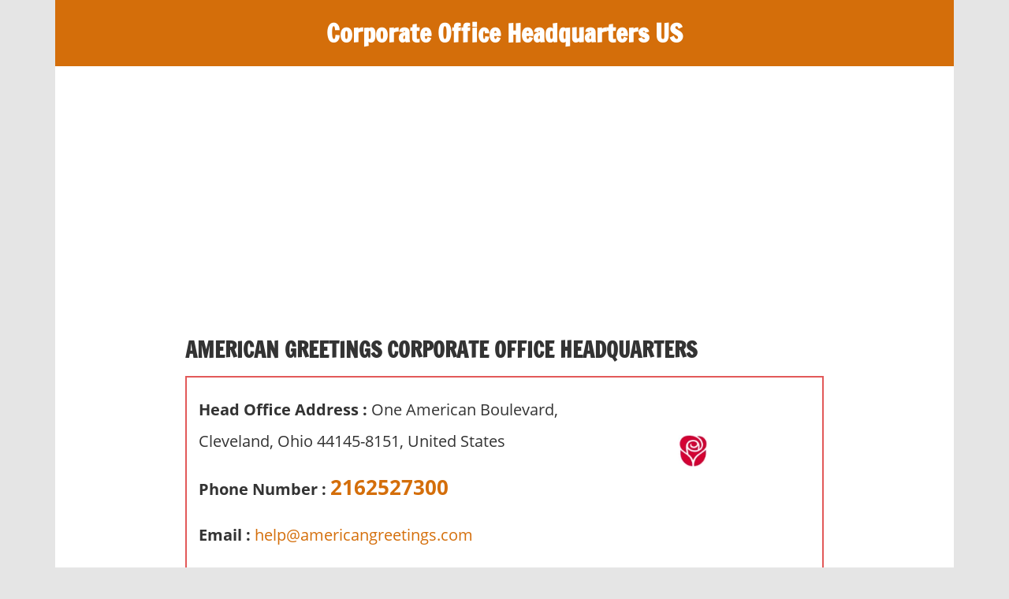

--- FILE ---
content_type: text/html; charset=UTF-8
request_url: https://corporate-office-headquarters-us.com/american-greetings/
body_size: 14895
content:
<!DOCTYPE html>
<html lang="en-US">

<head>
<meta charset="UTF-8">
<meta name="viewport" content="width=device-width, initial-scale=1">
<link rel="profile" href="https://gmpg.org/xfn/11">
<link rel="pingback" href="https://corporate-office-headquarters-us.com/xmlrpc.php">
<!-- Global site tag (gtag.js) - Google Analytics -->
<script async src="https://www.googletagmanager.com/gtag/js?id=G-2KEZ93YYLD"></script>
<script>
  window.dataLayer = window.dataLayer || [];
  function gtag(){dataLayer.push(arguments);}
  gtag('js', new Date());

  gtag('config', 'G-2KEZ93YYLD');
</script>
	
	<script data-ad-client="ca-pub-5273909915519455" async src="https://pagead2.googlesyndication.com/pagead/js/adsbygoogle.js"></script>
<meta name='robots' content='index, follow, max-image-preview:large, max-snippet:-1, max-video-preview:-1' />
	<style>img:is([sizes="auto" i], [sizes^="auto," i]) { contain-intrinsic-size: 3000px 1500px }</style>
	
	<!-- This site is optimized with the Yoast SEO plugin v25.5 - https://yoast.com/wordpress/plugins/seo/ -->
	<title>American Greetings corporate office | Phone | Address</title>
	<meta name="description" content="Get Information, reviews and address for American Greetings corporate office located at One American Boulevard, Cleveland, Ohio 44145-8151" />
	<link rel="canonical" href="https://corporate-office-headquarters-us.com/american-greetings/" />
	<meta property="og:locale" content="en_US" />
	<meta property="og:type" content="article" />
	<meta property="og:title" content="American Greetings corporate office | Phone | Address" />
	<meta property="og:description" content="Get Information, reviews and address for American Greetings corporate office located at One American Boulevard, Cleveland, Ohio 44145-8151" />
	<meta property="og:url" content="https://corporate-office-headquarters-us.com/american-greetings/" />
	<meta property="og:site_name" content="Corporate Office Headquarters US" />
	<meta property="article:publisher" content="https://www.facebook.com/Centralguide-1529016727180612/?ref=br_rs" />
	<meta property="article:published_time" content="2022-09-17T07:16:00+00:00" />
	<meta property="article:modified_time" content="2024-02-23T12:03:21+00:00" />
	<meta property="og:image" content="https://corporate-office-headquarters-us.com/wp-content/uploads/2022/08/american-greetings-logo.jpg" />
	<meta property="og:image:width" content="200" />
	<meta property="og:image:height" content="200" />
	<meta property="og:image:type" content="image/jpeg" />
	<meta name="author" content="Nicole Davis" />
	<meta name="twitter:card" content="summary_large_image" />
	<meta name="twitter:label1" content="Written by" />
	<meta name="twitter:data1" content="Nicole Davis" />
	<meta name="twitter:label2" content="Est. reading time" />
	<meta name="twitter:data2" content="2 minutes" />
	<script type="application/ld+json" class="yoast-schema-graph">{"@context":"https://schema.org","@graph":[{"@type":"WebPage","@id":"https://corporate-office-headquarters-us.com/american-greetings/","url":"https://corporate-office-headquarters-us.com/american-greetings/","name":"American Greetings corporate office | Phone | Address","isPartOf":{"@id":"https://corporate-office-headquarters-us.com/#website"},"primaryImageOfPage":{"@id":"https://corporate-office-headquarters-us.com/american-greetings/#primaryimage"},"image":{"@id":"https://corporate-office-headquarters-us.com/american-greetings/#primaryimage"},"thumbnailUrl":"https://corporate-office-headquarters-us.com/wp-content/uploads/2022/08/american-greetings-logo.jpg","datePublished":"2022-09-17T07:16:00+00:00","dateModified":"2024-02-23T12:03:21+00:00","author":{"@id":"https://corporate-office-headquarters-us.com/#/schema/person/c1ff5bc8bb5a3a10711ce61abcdace0e"},"description":"Get Information, reviews and address for American Greetings corporate office located at One American Boulevard, Cleveland, Ohio 44145-8151","inLanguage":"en-US","potentialAction":[{"@type":"ReadAction","target":["https://corporate-office-headquarters-us.com/american-greetings/"]}]},{"@type":"ImageObject","inLanguage":"en-US","@id":"https://corporate-office-headquarters-us.com/american-greetings/#primaryimage","url":"https://corporate-office-headquarters-us.com/wp-content/uploads/2022/08/american-greetings-logo.jpg","contentUrl":"https://corporate-office-headquarters-us.com/wp-content/uploads/2022/08/american-greetings-logo.jpg","width":200,"height":200,"caption":"american greetings logo"},{"@type":"WebSite","@id":"https://corporate-office-headquarters-us.com/#website","url":"https://corporate-office-headquarters-us.com/","name":"Corporate Office Headquarters US","description":"Offices, reviews and public commentary for the US companies","potentialAction":[{"@type":"SearchAction","target":{"@type":"EntryPoint","urlTemplate":"https://corporate-office-headquarters-us.com/?s={search_term_string}"},"query-input":{"@type":"PropertyValueSpecification","valueRequired":true,"valueName":"search_term_string"}}],"inLanguage":"en-US"},{"@type":"Person","@id":"https://corporate-office-headquarters-us.com/#/schema/person/c1ff5bc8bb5a3a10711ce61abcdace0e","name":"Nicole Davis","image":{"@type":"ImageObject","inLanguage":"en-US","@id":"https://corporate-office-headquarters-us.com/#/schema/person/image/","url":"https://secure.gravatar.com/avatar/d329ce8d685e2a870fff38e79d4502e430f25c96e775208a1ac9fe0388cfb4d4?s=96&d=mm&r=g","contentUrl":"https://secure.gravatar.com/avatar/d329ce8d685e2a870fff38e79d4502e430f25c96e775208a1ac9fe0388cfb4d4?s=96&d=mm&r=g","caption":"Nicole Davis"}}]}</script>
	<!-- / Yoast SEO plugin. -->


<link rel="alternate" type="application/rss+xml" title="Corporate Office Headquarters US &raquo; Feed" href="https://corporate-office-headquarters-us.com/feed/" />
<link rel="alternate" type="application/rss+xml" title="Corporate Office Headquarters US &raquo; Comments Feed" href="https://corporate-office-headquarters-us.com/comments/feed/" />
<script type="text/javascript">
/* <![CDATA[ */
window._wpemojiSettings = {"baseUrl":"https:\/\/s.w.org\/images\/core\/emoji\/16.0.1\/72x72\/","ext":".png","svgUrl":"https:\/\/s.w.org\/images\/core\/emoji\/16.0.1\/svg\/","svgExt":".svg","source":{"concatemoji":"https:\/\/corporate-office-headquarters-us.com\/wp-includes\/js\/wp-emoji-release.min.js?ver=f9c896138f0f6d183d51aa35c359d27f"}};
/*! This file is auto-generated */
!function(s,n){var o,i,e;function c(e){try{var t={supportTests:e,timestamp:(new Date).valueOf()};sessionStorage.setItem(o,JSON.stringify(t))}catch(e){}}function p(e,t,n){e.clearRect(0,0,e.canvas.width,e.canvas.height),e.fillText(t,0,0);var t=new Uint32Array(e.getImageData(0,0,e.canvas.width,e.canvas.height).data),a=(e.clearRect(0,0,e.canvas.width,e.canvas.height),e.fillText(n,0,0),new Uint32Array(e.getImageData(0,0,e.canvas.width,e.canvas.height).data));return t.every(function(e,t){return e===a[t]})}function u(e,t){e.clearRect(0,0,e.canvas.width,e.canvas.height),e.fillText(t,0,0);for(var n=e.getImageData(16,16,1,1),a=0;a<n.data.length;a++)if(0!==n.data[a])return!1;return!0}function f(e,t,n,a){switch(t){case"flag":return n(e,"\ud83c\udff3\ufe0f\u200d\u26a7\ufe0f","\ud83c\udff3\ufe0f\u200b\u26a7\ufe0f")?!1:!n(e,"\ud83c\udde8\ud83c\uddf6","\ud83c\udde8\u200b\ud83c\uddf6")&&!n(e,"\ud83c\udff4\udb40\udc67\udb40\udc62\udb40\udc65\udb40\udc6e\udb40\udc67\udb40\udc7f","\ud83c\udff4\u200b\udb40\udc67\u200b\udb40\udc62\u200b\udb40\udc65\u200b\udb40\udc6e\u200b\udb40\udc67\u200b\udb40\udc7f");case"emoji":return!a(e,"\ud83e\udedf")}return!1}function g(e,t,n,a){var r="undefined"!=typeof WorkerGlobalScope&&self instanceof WorkerGlobalScope?new OffscreenCanvas(300,150):s.createElement("canvas"),o=r.getContext("2d",{willReadFrequently:!0}),i=(o.textBaseline="top",o.font="600 32px Arial",{});return e.forEach(function(e){i[e]=t(o,e,n,a)}),i}function t(e){var t=s.createElement("script");t.src=e,t.defer=!0,s.head.appendChild(t)}"undefined"!=typeof Promise&&(o="wpEmojiSettingsSupports",i=["flag","emoji"],n.supports={everything:!0,everythingExceptFlag:!0},e=new Promise(function(e){s.addEventListener("DOMContentLoaded",e,{once:!0})}),new Promise(function(t){var n=function(){try{var e=JSON.parse(sessionStorage.getItem(o));if("object"==typeof e&&"number"==typeof e.timestamp&&(new Date).valueOf()<e.timestamp+604800&&"object"==typeof e.supportTests)return e.supportTests}catch(e){}return null}();if(!n){if("undefined"!=typeof Worker&&"undefined"!=typeof OffscreenCanvas&&"undefined"!=typeof URL&&URL.createObjectURL&&"undefined"!=typeof Blob)try{var e="postMessage("+g.toString()+"("+[JSON.stringify(i),f.toString(),p.toString(),u.toString()].join(",")+"));",a=new Blob([e],{type:"text/javascript"}),r=new Worker(URL.createObjectURL(a),{name:"wpTestEmojiSupports"});return void(r.onmessage=function(e){c(n=e.data),r.terminate(),t(n)})}catch(e){}c(n=g(i,f,p,u))}t(n)}).then(function(e){for(var t in e)n.supports[t]=e[t],n.supports.everything=n.supports.everything&&n.supports[t],"flag"!==t&&(n.supports.everythingExceptFlag=n.supports.everythingExceptFlag&&n.supports[t]);n.supports.everythingExceptFlag=n.supports.everythingExceptFlag&&!n.supports.flag,n.DOMReady=!1,n.readyCallback=function(){n.DOMReady=!0}}).then(function(){return e}).then(function(){var e;n.supports.everything||(n.readyCallback(),(e=n.source||{}).concatemoji?t(e.concatemoji):e.wpemoji&&e.twemoji&&(t(e.twemoji),t(e.wpemoji)))}))}((window,document),window._wpemojiSettings);
/* ]]> */
</script>
<link rel='stylesheet' id='cf7ic_style-css' href='https://corporate-office-headquarters-us.com/wp-content/plugins/contact-form-7-image-captcha/css/cf7ic-style.css?ver=3.3.7' type='text/css' media='all' />
<link rel='stylesheet' id='wp-customer-reviews-3-frontend-css' href='https://corporate-office-headquarters-us.com/wp-content/plugins/wp-customer-reviews/css/wp-customer-reviews.css?ver=3.7.3' type='text/css' media='all' />
<link rel='stylesheet' id='zeedynamic-custom-fonts-css' href='https://corporate-office-headquarters-us.com/wp-content/themes/zeedynamic/assets/css/custom-fonts.css?ver=20180413' type='text/css' media='all' />
<style id='wp-emoji-styles-inline-css' type='text/css'>

	img.wp-smiley, img.emoji {
		display: inline !important;
		border: none !important;
		box-shadow: none !important;
		height: 1em !important;
		width: 1em !important;
		margin: 0 0.07em !important;
		vertical-align: -0.1em !important;
		background: none !important;
		padding: 0 !important;
	}
</style>
<link rel='stylesheet' id='wp-block-library-css' href='https://corporate-office-headquarters-us.com/wp-includes/css/dist/block-library/style.min.css?ver=f9c896138f0f6d183d51aa35c359d27f' type='text/css' media='all' />
<style id='classic-theme-styles-inline-css' type='text/css'>
/*! This file is auto-generated */
.wp-block-button__link{color:#fff;background-color:#32373c;border-radius:9999px;box-shadow:none;text-decoration:none;padding:calc(.667em + 2px) calc(1.333em + 2px);font-size:1.125em}.wp-block-file__button{background:#32373c;color:#fff;text-decoration:none}
</style>
<style id='global-styles-inline-css' type='text/css'>
:root{--wp--preset--aspect-ratio--square: 1;--wp--preset--aspect-ratio--4-3: 4/3;--wp--preset--aspect-ratio--3-4: 3/4;--wp--preset--aspect-ratio--3-2: 3/2;--wp--preset--aspect-ratio--2-3: 2/3;--wp--preset--aspect-ratio--16-9: 16/9;--wp--preset--aspect-ratio--9-16: 9/16;--wp--preset--color--black: #333333;--wp--preset--color--cyan-bluish-gray: #abb8c3;--wp--preset--color--white: #ffffff;--wp--preset--color--pale-pink: #f78da7;--wp--preset--color--vivid-red: #cf2e2e;--wp--preset--color--luminous-vivid-orange: #ff6900;--wp--preset--color--luminous-vivid-amber: #fcb900;--wp--preset--color--light-green-cyan: #7bdcb5;--wp--preset--color--vivid-green-cyan: #00d084;--wp--preset--color--pale-cyan-blue: #8ed1fc;--wp--preset--color--vivid-cyan-blue: #0693e3;--wp--preset--color--vivid-purple: #9b51e0;--wp--preset--color--primary: #e84747;--wp--preset--color--light-gray: #f0f0f0;--wp--preset--color--dark-gray: #777777;--wp--preset--gradient--vivid-cyan-blue-to-vivid-purple: linear-gradient(135deg,rgba(6,147,227,1) 0%,rgb(155,81,224) 100%);--wp--preset--gradient--light-green-cyan-to-vivid-green-cyan: linear-gradient(135deg,rgb(122,220,180) 0%,rgb(0,208,130) 100%);--wp--preset--gradient--luminous-vivid-amber-to-luminous-vivid-orange: linear-gradient(135deg,rgba(252,185,0,1) 0%,rgba(255,105,0,1) 100%);--wp--preset--gradient--luminous-vivid-orange-to-vivid-red: linear-gradient(135deg,rgba(255,105,0,1) 0%,rgb(207,46,46) 100%);--wp--preset--gradient--very-light-gray-to-cyan-bluish-gray: linear-gradient(135deg,rgb(238,238,238) 0%,rgb(169,184,195) 100%);--wp--preset--gradient--cool-to-warm-spectrum: linear-gradient(135deg,rgb(74,234,220) 0%,rgb(151,120,209) 20%,rgb(207,42,186) 40%,rgb(238,44,130) 60%,rgb(251,105,98) 80%,rgb(254,248,76) 100%);--wp--preset--gradient--blush-light-purple: linear-gradient(135deg,rgb(255,206,236) 0%,rgb(152,150,240) 100%);--wp--preset--gradient--blush-bordeaux: linear-gradient(135deg,rgb(254,205,165) 0%,rgb(254,45,45) 50%,rgb(107,0,62) 100%);--wp--preset--gradient--luminous-dusk: linear-gradient(135deg,rgb(255,203,112) 0%,rgb(199,81,192) 50%,rgb(65,88,208) 100%);--wp--preset--gradient--pale-ocean: linear-gradient(135deg,rgb(255,245,203) 0%,rgb(182,227,212) 50%,rgb(51,167,181) 100%);--wp--preset--gradient--electric-grass: linear-gradient(135deg,rgb(202,248,128) 0%,rgb(113,206,126) 100%);--wp--preset--gradient--midnight: linear-gradient(135deg,rgb(2,3,129) 0%,rgb(40,116,252) 100%);--wp--preset--font-size--small: 13px;--wp--preset--font-size--medium: 20px;--wp--preset--font-size--large: 36px;--wp--preset--font-size--x-large: 42px;--wp--preset--spacing--20: 0.44rem;--wp--preset--spacing--30: 0.67rem;--wp--preset--spacing--40: 1rem;--wp--preset--spacing--50: 1.5rem;--wp--preset--spacing--60: 2.25rem;--wp--preset--spacing--70: 3.38rem;--wp--preset--spacing--80: 5.06rem;--wp--preset--shadow--natural: 6px 6px 9px rgba(0, 0, 0, 0.2);--wp--preset--shadow--deep: 12px 12px 50px rgba(0, 0, 0, 0.4);--wp--preset--shadow--sharp: 6px 6px 0px rgba(0, 0, 0, 0.2);--wp--preset--shadow--outlined: 6px 6px 0px -3px rgba(255, 255, 255, 1), 6px 6px rgba(0, 0, 0, 1);--wp--preset--shadow--crisp: 6px 6px 0px rgba(0, 0, 0, 1);}:where(.is-layout-flex){gap: 0.5em;}:where(.is-layout-grid){gap: 0.5em;}body .is-layout-flex{display: flex;}.is-layout-flex{flex-wrap: wrap;align-items: center;}.is-layout-flex > :is(*, div){margin: 0;}body .is-layout-grid{display: grid;}.is-layout-grid > :is(*, div){margin: 0;}:where(.wp-block-columns.is-layout-flex){gap: 2em;}:where(.wp-block-columns.is-layout-grid){gap: 2em;}:where(.wp-block-post-template.is-layout-flex){gap: 1.25em;}:where(.wp-block-post-template.is-layout-grid){gap: 1.25em;}.has-black-color{color: var(--wp--preset--color--black) !important;}.has-cyan-bluish-gray-color{color: var(--wp--preset--color--cyan-bluish-gray) !important;}.has-white-color{color: var(--wp--preset--color--white) !important;}.has-pale-pink-color{color: var(--wp--preset--color--pale-pink) !important;}.has-vivid-red-color{color: var(--wp--preset--color--vivid-red) !important;}.has-luminous-vivid-orange-color{color: var(--wp--preset--color--luminous-vivid-orange) !important;}.has-luminous-vivid-amber-color{color: var(--wp--preset--color--luminous-vivid-amber) !important;}.has-light-green-cyan-color{color: var(--wp--preset--color--light-green-cyan) !important;}.has-vivid-green-cyan-color{color: var(--wp--preset--color--vivid-green-cyan) !important;}.has-pale-cyan-blue-color{color: var(--wp--preset--color--pale-cyan-blue) !important;}.has-vivid-cyan-blue-color{color: var(--wp--preset--color--vivid-cyan-blue) !important;}.has-vivid-purple-color{color: var(--wp--preset--color--vivid-purple) !important;}.has-black-background-color{background-color: var(--wp--preset--color--black) !important;}.has-cyan-bluish-gray-background-color{background-color: var(--wp--preset--color--cyan-bluish-gray) !important;}.has-white-background-color{background-color: var(--wp--preset--color--white) !important;}.has-pale-pink-background-color{background-color: var(--wp--preset--color--pale-pink) !important;}.has-vivid-red-background-color{background-color: var(--wp--preset--color--vivid-red) !important;}.has-luminous-vivid-orange-background-color{background-color: var(--wp--preset--color--luminous-vivid-orange) !important;}.has-luminous-vivid-amber-background-color{background-color: var(--wp--preset--color--luminous-vivid-amber) !important;}.has-light-green-cyan-background-color{background-color: var(--wp--preset--color--light-green-cyan) !important;}.has-vivid-green-cyan-background-color{background-color: var(--wp--preset--color--vivid-green-cyan) !important;}.has-pale-cyan-blue-background-color{background-color: var(--wp--preset--color--pale-cyan-blue) !important;}.has-vivid-cyan-blue-background-color{background-color: var(--wp--preset--color--vivid-cyan-blue) !important;}.has-vivid-purple-background-color{background-color: var(--wp--preset--color--vivid-purple) !important;}.has-black-border-color{border-color: var(--wp--preset--color--black) !important;}.has-cyan-bluish-gray-border-color{border-color: var(--wp--preset--color--cyan-bluish-gray) !important;}.has-white-border-color{border-color: var(--wp--preset--color--white) !important;}.has-pale-pink-border-color{border-color: var(--wp--preset--color--pale-pink) !important;}.has-vivid-red-border-color{border-color: var(--wp--preset--color--vivid-red) !important;}.has-luminous-vivid-orange-border-color{border-color: var(--wp--preset--color--luminous-vivid-orange) !important;}.has-luminous-vivid-amber-border-color{border-color: var(--wp--preset--color--luminous-vivid-amber) !important;}.has-light-green-cyan-border-color{border-color: var(--wp--preset--color--light-green-cyan) !important;}.has-vivid-green-cyan-border-color{border-color: var(--wp--preset--color--vivid-green-cyan) !important;}.has-pale-cyan-blue-border-color{border-color: var(--wp--preset--color--pale-cyan-blue) !important;}.has-vivid-cyan-blue-border-color{border-color: var(--wp--preset--color--vivid-cyan-blue) !important;}.has-vivid-purple-border-color{border-color: var(--wp--preset--color--vivid-purple) !important;}.has-vivid-cyan-blue-to-vivid-purple-gradient-background{background: var(--wp--preset--gradient--vivid-cyan-blue-to-vivid-purple) !important;}.has-light-green-cyan-to-vivid-green-cyan-gradient-background{background: var(--wp--preset--gradient--light-green-cyan-to-vivid-green-cyan) !important;}.has-luminous-vivid-amber-to-luminous-vivid-orange-gradient-background{background: var(--wp--preset--gradient--luminous-vivid-amber-to-luminous-vivid-orange) !important;}.has-luminous-vivid-orange-to-vivid-red-gradient-background{background: var(--wp--preset--gradient--luminous-vivid-orange-to-vivid-red) !important;}.has-very-light-gray-to-cyan-bluish-gray-gradient-background{background: var(--wp--preset--gradient--very-light-gray-to-cyan-bluish-gray) !important;}.has-cool-to-warm-spectrum-gradient-background{background: var(--wp--preset--gradient--cool-to-warm-spectrum) !important;}.has-blush-light-purple-gradient-background{background: var(--wp--preset--gradient--blush-light-purple) !important;}.has-blush-bordeaux-gradient-background{background: var(--wp--preset--gradient--blush-bordeaux) !important;}.has-luminous-dusk-gradient-background{background: var(--wp--preset--gradient--luminous-dusk) !important;}.has-pale-ocean-gradient-background{background: var(--wp--preset--gradient--pale-ocean) !important;}.has-electric-grass-gradient-background{background: var(--wp--preset--gradient--electric-grass) !important;}.has-midnight-gradient-background{background: var(--wp--preset--gradient--midnight) !important;}.has-small-font-size{font-size: var(--wp--preset--font-size--small) !important;}.has-medium-font-size{font-size: var(--wp--preset--font-size--medium) !important;}.has-large-font-size{font-size: var(--wp--preset--font-size--large) !important;}.has-x-large-font-size{font-size: var(--wp--preset--font-size--x-large) !important;}
:where(.wp-block-post-template.is-layout-flex){gap: 1.25em;}:where(.wp-block-post-template.is-layout-grid){gap: 1.25em;}
:where(.wp-block-columns.is-layout-flex){gap: 2em;}:where(.wp-block-columns.is-layout-grid){gap: 2em;}
:root :where(.wp-block-pullquote){font-size: 1.5em;line-height: 1.6;}
</style>
<link rel='stylesheet' id='contact-form-7-css' href='https://corporate-office-headquarters-us.com/wp-content/plugins/contact-form-7/includes/css/styles.css?ver=6.1' type='text/css' media='all' />
<link rel='stylesheet' id='zeedynamic-stylesheet-css' href='https://corporate-office-headquarters-us.com/wp-content/themes/zeedynamic/style.css?ver=1.6.1' type='text/css' media='all' />
<style id='zeedynamic-stylesheet-inline-css' type='text/css'>
.site-description { position: absolute; clip: rect(1px, 1px, 1px, 1px); width: 1px; height: 1px; overflow: hidden; }
</style>
<link rel='stylesheet' id='genericons-css' href='https://corporate-office-headquarters-us.com/wp-content/themes/zeedynamic/assets/genericons/genericons.css?ver=3.4.1' type='text/css' media='all' />
<link rel='stylesheet' id='themezee-related-posts-css' href='https://corporate-office-headquarters-us.com/wp-content/themes/zeedynamic/assets/css/themezee-related-posts.css?ver=20160421' type='text/css' media='all' />
<script type="text/javascript" src="https://corporate-office-headquarters-us.com/wp-includes/js/jquery/jquery.min.js?ver=3.7.1" id="jquery-core-js"></script>
<script type="text/javascript" src="https://corporate-office-headquarters-us.com/wp-includes/js/jquery/jquery-migrate.min.js?ver=3.4.1" id="jquery-migrate-js"></script>
<script type="text/javascript" src="https://corporate-office-headquarters-us.com/wp-content/plugins/wp-customer-reviews/js/wp-customer-reviews.js?ver=3.7.3" id="wp-customer-reviews-3-frontend-js"></script>
<!--[if lt IE 9]>
<script type="text/javascript" src="https://corporate-office-headquarters-us.com/wp-content/themes/zeedynamic/assets/js/html5shiv.min.js?ver=3.7.3" id="html5shiv-js"></script>
<![endif]-->
<script type="text/javascript" id="zeedynamic-jquery-navigation-js-extra">
/* <![CDATA[ */
var zeedynamic_menu_title = "Menu";
/* ]]> */
</script>
<script type="text/javascript" src="https://corporate-office-headquarters-us.com/wp-content/themes/zeedynamic/assets/js/navigation.js?ver=20160719" id="zeedynamic-jquery-navigation-js"></script>
<link rel="https://api.w.org/" href="https://corporate-office-headquarters-us.com/wp-json/" /><link rel="alternate" title="JSON" type="application/json" href="https://corporate-office-headquarters-us.com/wp-json/wp/v2/posts/14351" /><link rel="EditURI" type="application/rsd+xml" title="RSD" href="https://corporate-office-headquarters-us.com/xmlrpc.php?rsd" />
<link rel="alternate" title="oEmbed (JSON)" type="application/json+oembed" href="https://corporate-office-headquarters-us.com/wp-json/oembed/1.0/embed?url=https%3A%2F%2Fcorporate-office-headquarters-us.com%2Famerican-greetings%2F" />
<link rel="alternate" title="oEmbed (XML)" type="text/xml+oembed" href="https://corporate-office-headquarters-us.com/wp-json/oembed/1.0/embed?url=https%3A%2F%2Fcorporate-office-headquarters-us.com%2Famerican-greetings%2F&#038;format=xml" />
<link rel="icon" href="https://corporate-office-headquarters-us.com/wp-content/uploads/2019/04/fevicon-new-150x150.png" sizes="32x32" />
<link rel="icon" href="https://corporate-office-headquarters-us.com/wp-content/uploads/2019/04/fevicon-new-300x300.png" sizes="192x192" />
<link rel="apple-touch-icon" href="https://corporate-office-headquarters-us.com/wp-content/uploads/2019/04/fevicon-new-300x300.png" />
<meta name="msapplication-TileImage" content="https://corporate-office-headquarters-us.com/wp-content/uploads/2019/04/fevicon-new-300x300.png" />
		<style type="text/css" id="wp-custom-css">
			.tilt_desc { margin: 0 0 0px 9px;
    font-weight: 600;
    font-size: 21px; }
.post_box p {
    font-size: 19px;
    margin: 6px 0 6px 0;
    padding: 0;
    line-height: 40px;
}
.boxh1 { margin: 0 0 10px 0; }
.full_box { float:left; width:100%; }
.rgt_box { float: left; width: 70%; padding:0px 0 0 0;}
.lft_box {
    float: left;
    width: 165px !important;
    padding: 5px 4px 0 12px;
}
h1.entry-title { font-size: 1.7rem;
    margin: 11px 3px 14px 0px;
    float: left;}
.last-updated-date {
  font-size: 1rem !important;
    font-family: monospace;
    text-transform: uppercase;
    color: #000;
    background-color: #ddd;
    padding: 0 6px 1px 14px;float: left;
    width: 100%;
}
.site-main p, .site-main ul li { font-size: 1.25rem; line-height: 2.5rem;
    margin-bottom: 18px; }
#magazine-homepage-widgets .widget_categories ul li {
    float: left;
    width: 31%;
    margin: 1%;
    background: #eee;
    list-style: none;
    padding: 6px 6px 6px 8px;
    font-weight: 700;
    font-size: 1.1rem;
	line-height: 2.0rem;}
div.wpcr3_review blockquote.wpcr3_content p {
    font-size: 18px;
    font-weight: normal;
    display: inline !important;
    line-height: 30px !important;
}
.entry-content h3 { float:left; width:100%; line-height: 2.5em; }
.entry-content a {
    text-decoration: underline;
    line-height: 48px;
}		</style>
		</head>

<body data-rsssl=1 class="wp-singular post-template post-template-template-centered post-template-template-centered-php single single-post postid-14351 single-format-standard wp-theme-zeedynamic">

	<div id="page" class="hfeed site">

		<a class="skip-link screen-reader-text" href="#content">Skip to content</a>

		
		<header id="masthead" class="site-header clearfix" role="banner">

			<div class="header-main container clearfix">

				<div id="logo" class="site-branding clearfix">

										
			<p class="site-title"><a href="https://corporate-office-headquarters-us.com/" rel="home">Corporate Office Headquarters US</a></p>

							
			<p class="site-description">Offices, reviews and public commentary for the US companies</p>

		
				</div><!-- .site-branding -->

				<div class="header-widgets clearfix">

					
				</div><!-- .header-widgets -->


			</div><!-- .header-main -->

			<!--<div id="main-navigation-wrap" class="primary-navigation-wrap">

				<nav id="main-navigation" class="primary-navigation navigation clearfix" role="navigation">
									</nav>

			</div>-->

		</header><!-- #masthead -->

		
		<div id="content" class="site-content container clearfix">

			
	<section id="primary" class="centered-content-area content-area">
		<main id="main" class="site-main" role="main">

			
<article id="post-14351" class="post-14351 post type-post status-publish format-standard has-post-thumbnail hentry category-corporate-office category-greeting-cards-company tag-american-greetings-corporate-address tag-american-greetings-corporate-office tag-american-greetings-head-office tag-american-greetings-headquarters">
	
	<header class="entry-header">
        <h1 class="entry-title">American Greetings Corporate Office Headquarters</h1><span class="tilt_desc"></span>
		            		<div class="post_box">
                    
                                        
                   
                    <div class="rgt_box">
						
						
						<p><strong>Head Office Address : </strong>One American Boulevard, Cleveland, Ohio 44145-8151, United States</p>
                        <p class="mn_ph_number"><strong>Phone Number :</strong> <span><a href="tel:2162527300/">2162527300</a></span></p>
                        <p><strong>Email :</strong> <a href="mailto:help@americangreetings.com">help@americangreetings.com</a></p>						<p class="webss"><strong>Web :</strong> <a href="https://www.americangreetings.com/" rel="nofollow" title="American Greetings Hours">https://www.americangreetings.com/</a></p>
                        <p><strong>Twitter ID :</strong> <a href="https://twitter.com/amgreetings"> @amgreetings                        </a></p> 						
                    </div>
			
			 <div class="lft_box">
                    	
						<img src="https://corporate-office-headquarters-us.com/wp-content/uploads/2022/08/american-greetings-logo.jpg" alt="American Greetings corporate office headquarters" title="American Greetings corporate office headquarters" width="150">
						
                    </div>
                      <div class="full_box">
                    	<div class="cst_rvs">
                        	<div data-wpcr3-content="14351"><div class='wpcr3_respond_1 ' data-ajaxurl='["https:||corporate-office-headquarters-us","com|wp-admin|admin-ajax","php?action=wpcr3-ajax"]' data-on-postid='14351'data-postid='14351'><div class="wpcr3_reviews_holder"><div class="wpcr3_review_item"><div class="wpcr3_item wpcr3_business" itemscope itemtype="https://schema.org/LocalBusiness"><div class="wpcr3_item_name">American Greetings</div><meta itemprop="name" content="American Greetings" /><meta itemprop="url" content="https://corporate-office-headquarters-us.com" /><meta itemprop="image" content="https://corporate-office-headquarters-us.com/wp-content/plugins/wp-customer-reviews/css/1x1.png" /><div class="wpcr3_aggregateRating" itemprop="aggregateRating" itemscope itemtype="https://schema.org/AggregateRating"><meta itemprop="bestRating" content="5" /><meta itemprop="worstRating" content="1" /><meta itemprop="ratingValue" content="4.00" /><meta itemprop="reviewCount" content="1" /><span class="wpcr3_aggregateRating_overallText">Average rating: </span>&nbsp;<div class="wpcr3_aggregateRating_ratingValue"><div class="wpcr3_rating_style1"><div class="wpcr3_rating_style1_base "><div class="wpcr3_rating_style1_average" style="width:80%;"></div></div></div></div>&nbsp;<span class="wpcr3_aggregateRating_reviewCount">1 reviews</span></div><div class="wpcr3_dotline"></div><div id="wpcr3_id_38896" class="wpcr3_review" itemprop="review" itemscope itemtype="https://schema.org/Review"><div class="wpcr3_hide" itemprop="author" itemscope itemtype="https://schema.org/Person"><div itemprop="name">jeannie Ramsey</div></div><div class="wpcr3_hide" itemprop="reviewRating" itemscope itemtype="https://schema.org/Rating"><meta itemprop="bestRating" content="5" /><meta itemprop="worstRating" content="1" /><meta itemprop="ratingValue" content="4" /></div><div class="wpcr3_review_ratingValue"><div class="wpcr3_rating_style1"><div class="wpcr3_rating_style1_base "><div class="wpcr3_rating_style1_average" style="width:80%;"></div></div></div></div><div class="wpcr3_review_datePublished" itemprop="datePublished">Feb 23, 2024</div><div class="wpcr3_review_author">&nbsp;by&nbsp;<span class="wpcr3_caps">jeannie Ramsey</span></div><div class="wpcr3_clear"></div><div class="wpcr3_clear"></div><blockquote class="wpcr3_content" itemprop="reviewBody"><p>How deceiving!!!! Multi billion dollar business giving loyal customers the impression that greeting cards are 98¢.... In reality, cards are 5X the price. Cards are arranged to give impression that cards are selling at 98¢... misleading customers... Shame on American Greetings Corporation!!</p></blockquote></div></div></div></div></div></div>                             <!--<div class="revs_button"><a href="#resource-holder">Write a review</a></div>-->
        </div>
						  
						  <div class="myad_setting">
						  	<!-- Small Box 320x90 -->
							
						  </div>
						  
                      </div>
                    </div>			
					

	</header><!-- .entry-header -->

	
	<div class="entry-content clearfix">
    	<div class="middle_rvs">
    <div data-wpcr3-content="14351"><div class='wpcr3_respond_1 ' data-ajaxurl='["https:||corporate-office-headquarters-us","com|wp-admin|admin-ajax","php?action=wpcr3-ajax"]' data-on-postid='14351'data-postid='14351'><div class="wpcr3_respond_2"><div class="wpcr3_div_2"><table class="wpcr3_table_2"><tbody><tr><td colspan="2"><div class="wpcr3_leave_text">Submit your review</div></td></tr><tr class="wpcr3_review_form_text_field"><td><label for="wpcr3_fname" class="comment-field">Name: </label></td><td><input maxlength="150" class="text-input wpcr3_required" type="text" id="wpcr3_fname" name="wpcr3_fname" value="" /></td></tr><tr class="wpcr3_review_form_rating_field"><td><label for="id_wpcr3_frating" class="comment-field">Rating: </label></td><td><div class="wpcr3_rating_stars"><div class="wpcr3_rating_style1"><div class="wpcr3_rating_style1_status"><div class="wpcr3_rating_style1_score"><div class="wpcr3_rating_style1_score1">1</div><div class="wpcr3_rating_style1_score2">2</div><div class="wpcr3_rating_style1_score3">3</div><div class="wpcr3_rating_style1_score4">4</div><div class="wpcr3_rating_style1_score5">5</div></div></div><div class="wpcr3_rating_style1_base wpcr3_hide"><div class="wpcr3_rating_style1_average" style="width:0%;"></div></div></div></div><input style="display:none;" type="hidden" class="wpcr3_required wpcr3_frating" id="id_wpcr3_frating"name="wpcr3_frating" /></td></tr><tr class="wpcr3_review_form_review_field_label"><td colspan="2"><label for="id_wpcr3_ftext" class="comment-field">Review: </label></td></tr><tr class="wpcr3_review_form_review_field_textarea"><td colspan="2"><textarea class="wpcr3_required wpcr3_ftext" id="id_wpcr3_ftext" name="wpcr3_ftext" rows="8"cols="50"></textarea></td></tr><tr><td colspan="2" class="wpcr3_check_confirm"><div class="wpcr3_clear"></div><input type="hidden" name="wpcr3_postid" value="14351" /><input type="text" class="wpcr3_fakehide wpcr3_fake_website" name="website" /><input type="text" class="wpcr3_fakehide wpcr3_fake_url" name="url" /><input type="checkbox" class="wpcr3_fakehide wpcr3_fconfirm1" name="wpcr3_fconfirm1" value="1" /><label><input type="checkbox" name="wpcr3_fconfirm2" class="wpcr3_fconfirm2" value="1" />&nbsp; Check this box to confirm you are human.</label><input type="checkbox" class="wpcr3_fakehide wpcr3_fconfirm3" name="wpcr3_fconfirm3" checked="checked" value="1" /></td></tr><tr><td colspan="2"><div class="wpcr3_button_1 wpcr3_submit_btn">Submit</div>&nbsp;&nbsp;&nbsp;&nbsp;&nbsp;<div class="wpcr3_button_1 wpcr3_cancel_btn">Cancel</div></td></tr></tbody></table></div></div><div class="wpcr3_clear wpcr3_pb5"></div><div class="wpcr3_respond_3"><p><div class="wpcr3_button_1 wpcr3_show_btn">Create your own review</div></p></div><div class="wpcr3_dotline"></div><div class="wpcr3_reviews_holder"><div class="wpcr3_review_item"><div class="wpcr3_item wpcr3_business" itemscope itemtype="https://schema.org/LocalBusiness"><div class="wpcr3_item_name">American Greetings</div><meta itemprop="name" content="American Greetings" /><meta itemprop="url" content="https://corporate-office-headquarters-us.com" /><meta itemprop="image" content="https://corporate-office-headquarters-us.com/wp-content/plugins/wp-customer-reviews/css/1x1.png" /><div class="wpcr3_aggregateRating" itemprop="aggregateRating" itemscope itemtype="https://schema.org/AggregateRating"><meta itemprop="bestRating" content="5" /><meta itemprop="worstRating" content="1" /><meta itemprop="ratingValue" content="4.00" /><meta itemprop="reviewCount" content="1" /><span class="wpcr3_aggregateRating_overallText">Average rating: </span>&nbsp;<div class="wpcr3_aggregateRating_ratingValue"><div class="wpcr3_rating_style1"><div class="wpcr3_rating_style1_base "><div class="wpcr3_rating_style1_average" style="width:80%;"></div></div></div></div>&nbsp;<span class="wpcr3_aggregateRating_reviewCount">1 reviews</span></div><div class="wpcr3_dotline"></div><div id="wpcr3_id_38896" class="wpcr3_review" itemprop="review" itemscope itemtype="https://schema.org/Review"><div class="wpcr3_hide" itemprop="author" itemscope itemtype="https://schema.org/Person"><div itemprop="name">jeannie Ramsey</div></div><div class="wpcr3_hide" itemprop="reviewRating" itemscope itemtype="https://schema.org/Rating"><meta itemprop="bestRating" content="5" /><meta itemprop="worstRating" content="1" /><meta itemprop="ratingValue" content="4" /></div><div class="wpcr3_review_ratingValue"><div class="wpcr3_rating_style1"><div class="wpcr3_rating_style1_base "><div class="wpcr3_rating_style1_average" style="width:80%;"></div></div></div></div><div class="wpcr3_review_datePublished" itemprop="datePublished">Feb 23, 2024</div><div class="wpcr3_review_author">&nbsp;by&nbsp;<span class="wpcr3_caps">jeannie Ramsey</span></div><div class="wpcr3_clear"></div><div class="wpcr3_clear"></div><blockquote class="wpcr3_content" itemprop="reviewBody"><p>How deceiving!!!! Multi billion dollar business giving loyal customers the impression that greeting cards are 98¢.... In reality, cards are 5X the price. Cards are arranged to give impression that cards are selling at 98¢... misleading customers... Shame on American Greetings Corporation!!</p></blockquote></div></div></div></div></div></div>		</div>  
		<p class="last-updated-date">Recently updated on February 23rd, 2024 at 12:03 pm</p><h2>American Greetings Headquarters Info</h2>
<p>You can find the corporate office address and American Greetings headquarters in <strong>One American Boulevard, Cleveland, Ohio 44145-8151, United States.</strong> Most of the operations handled from this American Greetings corporate headquarter.</p>
<ul>
<li>Address: American Greetings headquarters is completely transparent when it comes to contact information and location of the American Greetings Corporate Office. You can address any letters to this corporate headquarters office to:</li>
</ul>
<p><strong>One American Boulevard, Cleveland, Ohio 44145-8151, United States</strong></p>
<p>For any general inquiries, please contact American Greetings head office number: <a href="tel:2162527300"><strong>216.252.7300</strong></a></p>
<ul>
<li><strong>Phone Number</strong>: Call <a href="tel:2162527300"><strong>216.252.7300</strong></a> to reach someone at American Greetings headquarters. As soon as you speak with a representative, you should have a fair solution to your problem that is relatively fast.</li>
<li><strong>Email:</strong> As an alternative, you can email American Greetings at <a href="mailto:help@americangreetings.com"><strong>help@americangreetings.com</strong></a> that may help spread the word about your problem. You can also contact someone close to the corporate office by emailing the Customer Support Help department.</li>
<li><strong>Website</strong>: You can use their website <strong><a href="https://www.americangreetings.com/">americangreetings.com</a></strong> and contact any department for general help. there is no dedicated website for American Greetings Corporate Office.</li>
</ul>
<h3>American Greetings Headquarters Executive Team</h3>
<p>American Greetings headquarters is run by an executive team. Below are some executive team members name of American Greetings Headquarters.</p>
<ul>
<li><strong>Morry J. Weiss – Chairman<br />
</strong></li>
<li><strong>Jeffrey M. Weiss – Co-CEO &amp; Director<br />
</strong></li>
<li><strong>Zev Weiss – Co-CEO &amp; Director<br />
</strong></li>
<li><strong>John W. Beeder – President, COO &amp; Director<br />
</strong></li>
<li><strong>Gregory M. Steinberg – Chief Financial Officer</strong></li>
</ul>
<h3>American Greetings Headquarters addresses</h3>
<table>
<tbody>
<tr>
<td colspan="2"><strong>Corporate addresses of American Greetings </strong></td>
</tr>
<tr>
<td><strong>American Greetings (USA)</strong></td>
<td>One American Boulevard, Cleveland, Ohio 44145-8151, United States</td>
</tr>
</tbody>
</table>
<h3>American Greetings USA Headquarters Location &amp; Directions</h3>
<p><iframe style="border: 0;" src="https://www.google.com/maps/embed?pb=!1m18!1m12!1m3!1d2990.2803355562473!2d-81.95287470650464!3d41.454834754404516!2m3!1f0!2f0!3f0!3m2!1i1024!2i768!4f13.1!3m3!1m2!1s0x8830922127616d9b%3A0x35dc317cc9e34e44!2sAmerican%20Greetings%20Corporation!5e0!3m2!1sen!2sin!4v1708689395572!5m2!1sen!2sin" width="600" height="450" allowfullscreen="allowfullscreen"></iframe></p>
<h3>American Greetings Head Office USA Photos</h3>
<p><img fetchpriority="high" decoding="async" class="aligncenter wp-image-38893 size-full" src="https://corporate-office-headquarters-us.com/wp-content/uploads/2022/09/American-Greetings.jpg" alt="American Greetings" width="800" height="400" srcset="https://corporate-office-headquarters-us.com/wp-content/uploads/2022/09/American-Greetings.jpg 800w, https://corporate-office-headquarters-us.com/wp-content/uploads/2022/09/American-Greetings-300x150.jpg 300w, https://corporate-office-headquarters-us.com/wp-content/uploads/2022/09/American-Greetings-768x384.jpg 768w" sizes="(max-width: 800px) 100vw, 800px" /></p>
<h3>Resource Links</h3>
<p><a href="https://corporate.americangreetings.com/about-us/contact-us/">Support Feedback</a></p>
<p>Also Read: <a href="https://corporate-office-headquarters-us.com/timberland/">Timberland corporate office</a></p>
<h3>American Greetings USA FAQS</h3>
<p><strong>Q. What is American Greetings USA?</strong><br />
A. American Greetings a privately owned American company and is the world&#8217;s second largest greeting card producer behind Hallmark Cards.</p>
<p><strong>Q. Where is American Greetings USA Headquarters?</strong><br />
A. American Greetings headquarters is located at One American Boulevard, Cleveland, Ohio 44145-8151, United States.</p>
<p><strong>Q. What is American Greetings USA phone number?</strong><br />
A. American Greetings USA Phone number is <a href="tel:2162527300">216.252.7300</a>.</p>
<p><strong>Q. Who owns American Greetings USA?</strong><br />
A. American Greetings USA is wholly owned by American Greetings Corporation.</p>
<div data-wpcr3-content="14351"><div class='wpcr3_respond_1 wpcr3_in_content' data-ajaxurl='["https:||corporate-office-headquarters-us","com|wp-admin|admin-ajax","php?action=wpcr3-ajax"]' data-on-postid='14351'data-postid='14351'><div class="wpcr3_respond_2"><div class="wpcr3_div_2"><table class="wpcr3_table_2"><tbody><tr><td colspan="2"><div class="wpcr3_leave_text">Submit your review</div></td></tr><tr class="wpcr3_review_form_text_field"><td><label for="wpcr3_fname" class="comment-field">Name: </label></td><td><input maxlength="150" class="text-input wpcr3_required" type="text" id="wpcr3_fname" name="wpcr3_fname" value="" /></td></tr><tr class="wpcr3_review_form_rating_field"><td><label for="id_wpcr3_frating" class="comment-field">Rating: </label></td><td><div class="wpcr3_rating_stars"><div class="wpcr3_rating_style1"><div class="wpcr3_rating_style1_status"><div class="wpcr3_rating_style1_score"><div class="wpcr3_rating_style1_score1">1</div><div class="wpcr3_rating_style1_score2">2</div><div class="wpcr3_rating_style1_score3">3</div><div class="wpcr3_rating_style1_score4">4</div><div class="wpcr3_rating_style1_score5">5</div></div></div><div class="wpcr3_rating_style1_base wpcr3_hide"><div class="wpcr3_rating_style1_average" style="width:0%;"></div></div></div></div><input style="display:none;" type="hidden" class="wpcr3_required wpcr3_frating" id="id_wpcr3_frating"name="wpcr3_frating" /></td></tr><tr class="wpcr3_review_form_review_field_label"><td colspan="2"><label for="id_wpcr3_ftext" class="comment-field">Review: </label></td></tr><tr class="wpcr3_review_form_review_field_textarea"><td colspan="2"><textarea class="wpcr3_required wpcr3_ftext" id="id_wpcr3_ftext" name="wpcr3_ftext" rows="8"cols="50"></textarea></td></tr><tr><td colspan="2" class="wpcr3_check_confirm"><div class="wpcr3_clear"></div><input type="hidden" name="wpcr3_postid" value="14351" /><input type="text" class="wpcr3_fakehide wpcr3_fake_website" name="website" /><input type="text" class="wpcr3_fakehide wpcr3_fake_url" name="url" /><input type="checkbox" class="wpcr3_fakehide wpcr3_fconfirm1" name="wpcr3_fconfirm1" value="1" /><label><input type="checkbox" name="wpcr3_fconfirm2" class="wpcr3_fconfirm2" value="1" />&nbsp; Check this box to confirm you are human.</label><input type="checkbox" class="wpcr3_fakehide wpcr3_fconfirm3" name="wpcr3_fconfirm3" checked="checked" value="1" /></td></tr><tr><td colspan="2"><div class="wpcr3_button_1 wpcr3_submit_btn">Submit</div>&nbsp;&nbsp;&nbsp;&nbsp;&nbsp;<div class="wpcr3_button_1 wpcr3_cancel_btn">Cancel</div></td></tr></tbody></table></div></div><div class="wpcr3_clear wpcr3_pb5"></div><div class="wpcr3_respond_3"><p><div class="wpcr3_button_1 wpcr3_show_btn">Create your own review</div></p></div><div class="wpcr3_dotline"></div><div class="wpcr3_reviews_holder"><div class="wpcr3_review_item"><div class="wpcr3_item wpcr3_business" itemscope itemtype="https://schema.org/LocalBusiness"><div class="wpcr3_item_name">American Greetings</div><meta itemprop="name" content="American Greetings" /><meta itemprop="url" content="https://corporate-office-headquarters-us.com" /><meta itemprop="image" content="https://corporate-office-headquarters-us.com/wp-content/plugins/wp-customer-reviews/css/1x1.png" /><div class="wpcr3_aggregateRating" itemprop="aggregateRating" itemscope itemtype="https://schema.org/AggregateRating"><meta itemprop="bestRating" content="5" /><meta itemprop="worstRating" content="1" /><meta itemprop="ratingValue" content="4.00" /><meta itemprop="reviewCount" content="1" /><span class="wpcr3_aggregateRating_overallText">Average rating: </span>&nbsp;<div class="wpcr3_aggregateRating_ratingValue"><div class="wpcr3_rating_style1"><div class="wpcr3_rating_style1_base "><div class="wpcr3_rating_style1_average" style="width:80%;"></div></div></div></div>&nbsp;<span class="wpcr3_aggregateRating_reviewCount">1 reviews</span></div><div class="wpcr3_dotline"></div><div id="wpcr3_id_38896" class="wpcr3_review" itemprop="review" itemscope itemtype="https://schema.org/Review"><div class="wpcr3_hide" itemprop="author" itemscope itemtype="https://schema.org/Person"><div itemprop="name">jeannie Ramsey</div></div><div class="wpcr3_hide" itemprop="reviewRating" itemscope itemtype="https://schema.org/Rating"><meta itemprop="bestRating" content="5" /><meta itemprop="worstRating" content="1" /><meta itemprop="ratingValue" content="4" /></div><div class="wpcr3_review_ratingValue"><div class="wpcr3_rating_style1"><div class="wpcr3_rating_style1_base "><div class="wpcr3_rating_style1_average" style="width:80%;"></div></div></div></div><div class="wpcr3_review_datePublished" itemprop="datePublished">Feb 23, 2024</div><div class="wpcr3_review_author">&nbsp;by&nbsp;<span class="wpcr3_caps">jeannie Ramsey</span></div><div class="wpcr3_clear"></div><div class="wpcr3_clear"></div><blockquote class="wpcr3_content" itemprop="reviewBody"><p>How deceiving!!!! Multi billion dollar business giving loyal customers the impression that greeting cards are 98¢.... In reality, cards are 5X the price. Cards are arranged to give impression that cards are selling at 98¢... misleading customers... Shame on American Greetings Corporation!!</p></blockquote></div></div></div></div></div></div>
		
	</div><!-- .entry-content -->

	<footer class="entry-footer">		
		
			<div class="entry-tags clearfix">
				<span class="meta-tags">
					<a href="https://corporate-office-headquarters-us.com/tag/american-greetings-corporate-address/" rel="tag">american greetings corporate address</a><a href="https://corporate-office-headquarters-us.com/tag/american-greetings-corporate-office/" rel="tag">american greetings corporate office</a><a href="https://corporate-office-headquarters-us.com/tag/american-greetings-head-office/" rel="tag">american greetings head office</a><a href="https://corporate-office-headquarters-us.com/tag/american-greetings-headquarters/" rel="tag">american greetings headquarters</a>				</span>
			</div><!-- .entry-tags -->

				
	<nav class="navigation post-navigation" aria-label="Posts">
		<h2 class="screen-reader-text">Post navigation</h2>
		<div class="nav-links"><div class="nav-previous"><a href="https://corporate-office-headquarters-us.com/peapod/" rel="prev"><span class="screen-reader-text">Previous Post:</span>Peapod</a></div><div class="nav-next"><a href="https://corporate-office-headquarters-us.com/wincup/" rel="next"><span class="screen-reader-text">Next Post:</span>WinCup</a></div></div>
	</nav>
	</footer><!-- .entry-footer -->

</article>

<div id="comments" class="comments-area">

	
	
	
	
</div><!-- #comments -->

		</main><!-- #main -->
	</section><!-- #primary -->

	
	</div><!-- #content -->
	
	
	<div id="footer" class="footer-wrap">
	
		<footer id="colophon" class="site-footer clearfix" role="contentinfo">

			<div id="footer-text" class="site-info">
				                <p>© 2024 Corporate-office-headquarters-us.com All rights reserved.</p>
			</div><!-- .site-info -->
			
			            <div class="footer_mnu"><a href="/about-us/">About Us</a> | <a href="/contact-us/">Contact Us</a> | <a href="/disclaimer/">Disclaimer</a> | <a href="/privacy-policy/">Privacy Policy</a></div>
		</footer><!-- #colophon -->
	</div>
</div><!-- #page -->

<script type="speculationrules">
{"prefetch":[{"source":"document","where":{"and":[{"href_matches":"\/*"},{"not":{"href_matches":["\/wp-*.php","\/wp-admin\/*","\/wp-content\/uploads\/*","\/wp-content\/*","\/wp-content\/plugins\/*","\/wp-content\/themes\/zeedynamic\/*","\/*\\?(.+)"]}},{"not":{"selector_matches":"a[rel~=\"nofollow\"]"}},{"not":{"selector_matches":".no-prefetch, .no-prefetch a"}}]},"eagerness":"conservative"}]}
</script>
<script type="text/javascript" src="https://corporate-office-headquarters-us.com/wp-includes/js/dist/hooks.min.js?ver=4d63a3d491d11ffd8ac6" id="wp-hooks-js"></script>
<script type="text/javascript" src="https://corporate-office-headquarters-us.com/wp-includes/js/dist/i18n.min.js?ver=5e580eb46a90c2b997e6" id="wp-i18n-js"></script>
<script type="text/javascript" id="wp-i18n-js-after">
/* <![CDATA[ */
wp.i18n.setLocaleData( { 'text direction\u0004ltr': [ 'ltr' ] } );
/* ]]> */
</script>
<script type="text/javascript" src="https://corporate-office-headquarters-us.com/wp-content/plugins/contact-form-7/includes/swv/js/index.js?ver=6.1" id="swv-js"></script>
<script type="text/javascript" id="contact-form-7-js-before">
/* <![CDATA[ */
var wpcf7 = {
    "api": {
        "root": "https:\/\/corporate-office-headquarters-us.com\/wp-json\/",
        "namespace": "contact-form-7\/v1"
    },
    "cached": 1
};
/* ]]> */
</script>
<script type="text/javascript" src="https://corporate-office-headquarters-us.com/wp-content/plugins/contact-form-7/includes/js/index.js?ver=6.1" id="contact-form-7-js"></script>
</body>
</html>
<!-- *´¨)
     ¸.•´¸.•*´¨) ¸.•*¨)
     (¸.•´ (¸.•` ¤ Comet Cache is Fully Functional ¤ ´¨) -->

<!-- Cache File Version Salt:       n/a -->

<!-- Cache File URL:                https://corporate-office-headquarters-us.com/american-greetings/ -->
<!-- Cache File Path:               /cache/comet-cache/cache/https/corporate-office-headquarters-us-com/american-greetings.html -->

<!-- Cache File Generated Via:      HTTP request -->
<!-- Cache File Generated On:       Jan 13th, 2026 @ 4:56 pm UTC -->
<!-- Cache File Generated In:       0.15657 seconds -->

<!-- Cache File Expires On:         Jan 28th, 2026 @ 4:56 pm UTC -->
<!-- Cache File Auto-Rebuild On:    Jan 28th, 2026 @ 4:56 pm UTC -->

<!-- Loaded via Cache On:    Jan 21st, 2026 @ 2:13 am UTC -->
<!-- Loaded via Cache In:    0.00151 seconds -->

--- FILE ---
content_type: text/html; charset=utf-8
request_url: https://www.google.com/recaptcha/api2/aframe
body_size: 266
content:
<!DOCTYPE HTML><html><head><meta http-equiv="content-type" content="text/html; charset=UTF-8"></head><body><script nonce="feAZ00eUD20pXoG7Q-Lcuw">/** Anti-fraud and anti-abuse applications only. See google.com/recaptcha */ try{var clients={'sodar':'https://pagead2.googlesyndication.com/pagead/sodar?'};window.addEventListener("message",function(a){try{if(a.source===window.parent){var b=JSON.parse(a.data);var c=clients[b['id']];if(c){var d=document.createElement('img');d.src=c+b['params']+'&rc='+(localStorage.getItem("rc::a")?sessionStorage.getItem("rc::b"):"");window.document.body.appendChild(d);sessionStorage.setItem("rc::e",parseInt(sessionStorage.getItem("rc::e")||0)+1);localStorage.setItem("rc::h",'1768961618720');}}}catch(b){}});window.parent.postMessage("_grecaptcha_ready", "*");}catch(b){}</script></body></html>